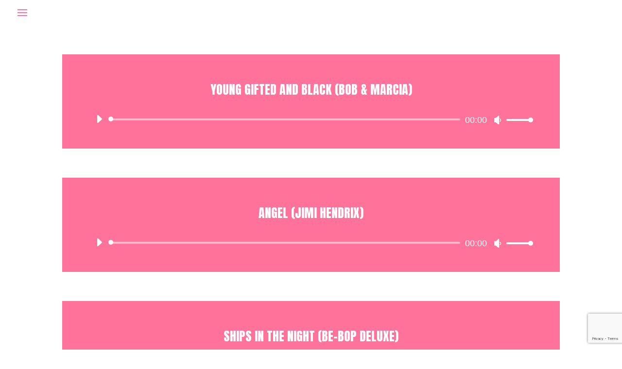

--- FILE ---
content_type: text/html; charset=utf-8
request_url: https://www.google.com/recaptcha/api2/anchor?ar=1&k=6LdBDoElAAAAAPulgVG4O1sr5iy19r4Rj3lY2_wF&co=aHR0cHM6Ly93d3cuam9ua3V0bmVyLmNvbTo0NDM.&hl=en&v=PoyoqOPhxBO7pBk68S4YbpHZ&size=invisible&anchor-ms=20000&execute-ms=30000&cb=t6563ejg5y1h
body_size: 48816
content:
<!DOCTYPE HTML><html dir="ltr" lang="en"><head><meta http-equiv="Content-Type" content="text/html; charset=UTF-8">
<meta http-equiv="X-UA-Compatible" content="IE=edge">
<title>reCAPTCHA</title>
<style type="text/css">
/* cyrillic-ext */
@font-face {
  font-family: 'Roboto';
  font-style: normal;
  font-weight: 400;
  font-stretch: 100%;
  src: url(//fonts.gstatic.com/s/roboto/v48/KFO7CnqEu92Fr1ME7kSn66aGLdTylUAMa3GUBHMdazTgWw.woff2) format('woff2');
  unicode-range: U+0460-052F, U+1C80-1C8A, U+20B4, U+2DE0-2DFF, U+A640-A69F, U+FE2E-FE2F;
}
/* cyrillic */
@font-face {
  font-family: 'Roboto';
  font-style: normal;
  font-weight: 400;
  font-stretch: 100%;
  src: url(//fonts.gstatic.com/s/roboto/v48/KFO7CnqEu92Fr1ME7kSn66aGLdTylUAMa3iUBHMdazTgWw.woff2) format('woff2');
  unicode-range: U+0301, U+0400-045F, U+0490-0491, U+04B0-04B1, U+2116;
}
/* greek-ext */
@font-face {
  font-family: 'Roboto';
  font-style: normal;
  font-weight: 400;
  font-stretch: 100%;
  src: url(//fonts.gstatic.com/s/roboto/v48/KFO7CnqEu92Fr1ME7kSn66aGLdTylUAMa3CUBHMdazTgWw.woff2) format('woff2');
  unicode-range: U+1F00-1FFF;
}
/* greek */
@font-face {
  font-family: 'Roboto';
  font-style: normal;
  font-weight: 400;
  font-stretch: 100%;
  src: url(//fonts.gstatic.com/s/roboto/v48/KFO7CnqEu92Fr1ME7kSn66aGLdTylUAMa3-UBHMdazTgWw.woff2) format('woff2');
  unicode-range: U+0370-0377, U+037A-037F, U+0384-038A, U+038C, U+038E-03A1, U+03A3-03FF;
}
/* math */
@font-face {
  font-family: 'Roboto';
  font-style: normal;
  font-weight: 400;
  font-stretch: 100%;
  src: url(//fonts.gstatic.com/s/roboto/v48/KFO7CnqEu92Fr1ME7kSn66aGLdTylUAMawCUBHMdazTgWw.woff2) format('woff2');
  unicode-range: U+0302-0303, U+0305, U+0307-0308, U+0310, U+0312, U+0315, U+031A, U+0326-0327, U+032C, U+032F-0330, U+0332-0333, U+0338, U+033A, U+0346, U+034D, U+0391-03A1, U+03A3-03A9, U+03B1-03C9, U+03D1, U+03D5-03D6, U+03F0-03F1, U+03F4-03F5, U+2016-2017, U+2034-2038, U+203C, U+2040, U+2043, U+2047, U+2050, U+2057, U+205F, U+2070-2071, U+2074-208E, U+2090-209C, U+20D0-20DC, U+20E1, U+20E5-20EF, U+2100-2112, U+2114-2115, U+2117-2121, U+2123-214F, U+2190, U+2192, U+2194-21AE, U+21B0-21E5, U+21F1-21F2, U+21F4-2211, U+2213-2214, U+2216-22FF, U+2308-230B, U+2310, U+2319, U+231C-2321, U+2336-237A, U+237C, U+2395, U+239B-23B7, U+23D0, U+23DC-23E1, U+2474-2475, U+25AF, U+25B3, U+25B7, U+25BD, U+25C1, U+25CA, U+25CC, U+25FB, U+266D-266F, U+27C0-27FF, U+2900-2AFF, U+2B0E-2B11, U+2B30-2B4C, U+2BFE, U+3030, U+FF5B, U+FF5D, U+1D400-1D7FF, U+1EE00-1EEFF;
}
/* symbols */
@font-face {
  font-family: 'Roboto';
  font-style: normal;
  font-weight: 400;
  font-stretch: 100%;
  src: url(//fonts.gstatic.com/s/roboto/v48/KFO7CnqEu92Fr1ME7kSn66aGLdTylUAMaxKUBHMdazTgWw.woff2) format('woff2');
  unicode-range: U+0001-000C, U+000E-001F, U+007F-009F, U+20DD-20E0, U+20E2-20E4, U+2150-218F, U+2190, U+2192, U+2194-2199, U+21AF, U+21E6-21F0, U+21F3, U+2218-2219, U+2299, U+22C4-22C6, U+2300-243F, U+2440-244A, U+2460-24FF, U+25A0-27BF, U+2800-28FF, U+2921-2922, U+2981, U+29BF, U+29EB, U+2B00-2BFF, U+4DC0-4DFF, U+FFF9-FFFB, U+10140-1018E, U+10190-1019C, U+101A0, U+101D0-101FD, U+102E0-102FB, U+10E60-10E7E, U+1D2C0-1D2D3, U+1D2E0-1D37F, U+1F000-1F0FF, U+1F100-1F1AD, U+1F1E6-1F1FF, U+1F30D-1F30F, U+1F315, U+1F31C, U+1F31E, U+1F320-1F32C, U+1F336, U+1F378, U+1F37D, U+1F382, U+1F393-1F39F, U+1F3A7-1F3A8, U+1F3AC-1F3AF, U+1F3C2, U+1F3C4-1F3C6, U+1F3CA-1F3CE, U+1F3D4-1F3E0, U+1F3ED, U+1F3F1-1F3F3, U+1F3F5-1F3F7, U+1F408, U+1F415, U+1F41F, U+1F426, U+1F43F, U+1F441-1F442, U+1F444, U+1F446-1F449, U+1F44C-1F44E, U+1F453, U+1F46A, U+1F47D, U+1F4A3, U+1F4B0, U+1F4B3, U+1F4B9, U+1F4BB, U+1F4BF, U+1F4C8-1F4CB, U+1F4D6, U+1F4DA, U+1F4DF, U+1F4E3-1F4E6, U+1F4EA-1F4ED, U+1F4F7, U+1F4F9-1F4FB, U+1F4FD-1F4FE, U+1F503, U+1F507-1F50B, U+1F50D, U+1F512-1F513, U+1F53E-1F54A, U+1F54F-1F5FA, U+1F610, U+1F650-1F67F, U+1F687, U+1F68D, U+1F691, U+1F694, U+1F698, U+1F6AD, U+1F6B2, U+1F6B9-1F6BA, U+1F6BC, U+1F6C6-1F6CF, U+1F6D3-1F6D7, U+1F6E0-1F6EA, U+1F6F0-1F6F3, U+1F6F7-1F6FC, U+1F700-1F7FF, U+1F800-1F80B, U+1F810-1F847, U+1F850-1F859, U+1F860-1F887, U+1F890-1F8AD, U+1F8B0-1F8BB, U+1F8C0-1F8C1, U+1F900-1F90B, U+1F93B, U+1F946, U+1F984, U+1F996, U+1F9E9, U+1FA00-1FA6F, U+1FA70-1FA7C, U+1FA80-1FA89, U+1FA8F-1FAC6, U+1FACE-1FADC, U+1FADF-1FAE9, U+1FAF0-1FAF8, U+1FB00-1FBFF;
}
/* vietnamese */
@font-face {
  font-family: 'Roboto';
  font-style: normal;
  font-weight: 400;
  font-stretch: 100%;
  src: url(//fonts.gstatic.com/s/roboto/v48/KFO7CnqEu92Fr1ME7kSn66aGLdTylUAMa3OUBHMdazTgWw.woff2) format('woff2');
  unicode-range: U+0102-0103, U+0110-0111, U+0128-0129, U+0168-0169, U+01A0-01A1, U+01AF-01B0, U+0300-0301, U+0303-0304, U+0308-0309, U+0323, U+0329, U+1EA0-1EF9, U+20AB;
}
/* latin-ext */
@font-face {
  font-family: 'Roboto';
  font-style: normal;
  font-weight: 400;
  font-stretch: 100%;
  src: url(//fonts.gstatic.com/s/roboto/v48/KFO7CnqEu92Fr1ME7kSn66aGLdTylUAMa3KUBHMdazTgWw.woff2) format('woff2');
  unicode-range: U+0100-02BA, U+02BD-02C5, U+02C7-02CC, U+02CE-02D7, U+02DD-02FF, U+0304, U+0308, U+0329, U+1D00-1DBF, U+1E00-1E9F, U+1EF2-1EFF, U+2020, U+20A0-20AB, U+20AD-20C0, U+2113, U+2C60-2C7F, U+A720-A7FF;
}
/* latin */
@font-face {
  font-family: 'Roboto';
  font-style: normal;
  font-weight: 400;
  font-stretch: 100%;
  src: url(//fonts.gstatic.com/s/roboto/v48/KFO7CnqEu92Fr1ME7kSn66aGLdTylUAMa3yUBHMdazQ.woff2) format('woff2');
  unicode-range: U+0000-00FF, U+0131, U+0152-0153, U+02BB-02BC, U+02C6, U+02DA, U+02DC, U+0304, U+0308, U+0329, U+2000-206F, U+20AC, U+2122, U+2191, U+2193, U+2212, U+2215, U+FEFF, U+FFFD;
}
/* cyrillic-ext */
@font-face {
  font-family: 'Roboto';
  font-style: normal;
  font-weight: 500;
  font-stretch: 100%;
  src: url(//fonts.gstatic.com/s/roboto/v48/KFO7CnqEu92Fr1ME7kSn66aGLdTylUAMa3GUBHMdazTgWw.woff2) format('woff2');
  unicode-range: U+0460-052F, U+1C80-1C8A, U+20B4, U+2DE0-2DFF, U+A640-A69F, U+FE2E-FE2F;
}
/* cyrillic */
@font-face {
  font-family: 'Roboto';
  font-style: normal;
  font-weight: 500;
  font-stretch: 100%;
  src: url(//fonts.gstatic.com/s/roboto/v48/KFO7CnqEu92Fr1ME7kSn66aGLdTylUAMa3iUBHMdazTgWw.woff2) format('woff2');
  unicode-range: U+0301, U+0400-045F, U+0490-0491, U+04B0-04B1, U+2116;
}
/* greek-ext */
@font-face {
  font-family: 'Roboto';
  font-style: normal;
  font-weight: 500;
  font-stretch: 100%;
  src: url(//fonts.gstatic.com/s/roboto/v48/KFO7CnqEu92Fr1ME7kSn66aGLdTylUAMa3CUBHMdazTgWw.woff2) format('woff2');
  unicode-range: U+1F00-1FFF;
}
/* greek */
@font-face {
  font-family: 'Roboto';
  font-style: normal;
  font-weight: 500;
  font-stretch: 100%;
  src: url(//fonts.gstatic.com/s/roboto/v48/KFO7CnqEu92Fr1ME7kSn66aGLdTylUAMa3-UBHMdazTgWw.woff2) format('woff2');
  unicode-range: U+0370-0377, U+037A-037F, U+0384-038A, U+038C, U+038E-03A1, U+03A3-03FF;
}
/* math */
@font-face {
  font-family: 'Roboto';
  font-style: normal;
  font-weight: 500;
  font-stretch: 100%;
  src: url(//fonts.gstatic.com/s/roboto/v48/KFO7CnqEu92Fr1ME7kSn66aGLdTylUAMawCUBHMdazTgWw.woff2) format('woff2');
  unicode-range: U+0302-0303, U+0305, U+0307-0308, U+0310, U+0312, U+0315, U+031A, U+0326-0327, U+032C, U+032F-0330, U+0332-0333, U+0338, U+033A, U+0346, U+034D, U+0391-03A1, U+03A3-03A9, U+03B1-03C9, U+03D1, U+03D5-03D6, U+03F0-03F1, U+03F4-03F5, U+2016-2017, U+2034-2038, U+203C, U+2040, U+2043, U+2047, U+2050, U+2057, U+205F, U+2070-2071, U+2074-208E, U+2090-209C, U+20D0-20DC, U+20E1, U+20E5-20EF, U+2100-2112, U+2114-2115, U+2117-2121, U+2123-214F, U+2190, U+2192, U+2194-21AE, U+21B0-21E5, U+21F1-21F2, U+21F4-2211, U+2213-2214, U+2216-22FF, U+2308-230B, U+2310, U+2319, U+231C-2321, U+2336-237A, U+237C, U+2395, U+239B-23B7, U+23D0, U+23DC-23E1, U+2474-2475, U+25AF, U+25B3, U+25B7, U+25BD, U+25C1, U+25CA, U+25CC, U+25FB, U+266D-266F, U+27C0-27FF, U+2900-2AFF, U+2B0E-2B11, U+2B30-2B4C, U+2BFE, U+3030, U+FF5B, U+FF5D, U+1D400-1D7FF, U+1EE00-1EEFF;
}
/* symbols */
@font-face {
  font-family: 'Roboto';
  font-style: normal;
  font-weight: 500;
  font-stretch: 100%;
  src: url(//fonts.gstatic.com/s/roboto/v48/KFO7CnqEu92Fr1ME7kSn66aGLdTylUAMaxKUBHMdazTgWw.woff2) format('woff2');
  unicode-range: U+0001-000C, U+000E-001F, U+007F-009F, U+20DD-20E0, U+20E2-20E4, U+2150-218F, U+2190, U+2192, U+2194-2199, U+21AF, U+21E6-21F0, U+21F3, U+2218-2219, U+2299, U+22C4-22C6, U+2300-243F, U+2440-244A, U+2460-24FF, U+25A0-27BF, U+2800-28FF, U+2921-2922, U+2981, U+29BF, U+29EB, U+2B00-2BFF, U+4DC0-4DFF, U+FFF9-FFFB, U+10140-1018E, U+10190-1019C, U+101A0, U+101D0-101FD, U+102E0-102FB, U+10E60-10E7E, U+1D2C0-1D2D3, U+1D2E0-1D37F, U+1F000-1F0FF, U+1F100-1F1AD, U+1F1E6-1F1FF, U+1F30D-1F30F, U+1F315, U+1F31C, U+1F31E, U+1F320-1F32C, U+1F336, U+1F378, U+1F37D, U+1F382, U+1F393-1F39F, U+1F3A7-1F3A8, U+1F3AC-1F3AF, U+1F3C2, U+1F3C4-1F3C6, U+1F3CA-1F3CE, U+1F3D4-1F3E0, U+1F3ED, U+1F3F1-1F3F3, U+1F3F5-1F3F7, U+1F408, U+1F415, U+1F41F, U+1F426, U+1F43F, U+1F441-1F442, U+1F444, U+1F446-1F449, U+1F44C-1F44E, U+1F453, U+1F46A, U+1F47D, U+1F4A3, U+1F4B0, U+1F4B3, U+1F4B9, U+1F4BB, U+1F4BF, U+1F4C8-1F4CB, U+1F4D6, U+1F4DA, U+1F4DF, U+1F4E3-1F4E6, U+1F4EA-1F4ED, U+1F4F7, U+1F4F9-1F4FB, U+1F4FD-1F4FE, U+1F503, U+1F507-1F50B, U+1F50D, U+1F512-1F513, U+1F53E-1F54A, U+1F54F-1F5FA, U+1F610, U+1F650-1F67F, U+1F687, U+1F68D, U+1F691, U+1F694, U+1F698, U+1F6AD, U+1F6B2, U+1F6B9-1F6BA, U+1F6BC, U+1F6C6-1F6CF, U+1F6D3-1F6D7, U+1F6E0-1F6EA, U+1F6F0-1F6F3, U+1F6F7-1F6FC, U+1F700-1F7FF, U+1F800-1F80B, U+1F810-1F847, U+1F850-1F859, U+1F860-1F887, U+1F890-1F8AD, U+1F8B0-1F8BB, U+1F8C0-1F8C1, U+1F900-1F90B, U+1F93B, U+1F946, U+1F984, U+1F996, U+1F9E9, U+1FA00-1FA6F, U+1FA70-1FA7C, U+1FA80-1FA89, U+1FA8F-1FAC6, U+1FACE-1FADC, U+1FADF-1FAE9, U+1FAF0-1FAF8, U+1FB00-1FBFF;
}
/* vietnamese */
@font-face {
  font-family: 'Roboto';
  font-style: normal;
  font-weight: 500;
  font-stretch: 100%;
  src: url(//fonts.gstatic.com/s/roboto/v48/KFO7CnqEu92Fr1ME7kSn66aGLdTylUAMa3OUBHMdazTgWw.woff2) format('woff2');
  unicode-range: U+0102-0103, U+0110-0111, U+0128-0129, U+0168-0169, U+01A0-01A1, U+01AF-01B0, U+0300-0301, U+0303-0304, U+0308-0309, U+0323, U+0329, U+1EA0-1EF9, U+20AB;
}
/* latin-ext */
@font-face {
  font-family: 'Roboto';
  font-style: normal;
  font-weight: 500;
  font-stretch: 100%;
  src: url(//fonts.gstatic.com/s/roboto/v48/KFO7CnqEu92Fr1ME7kSn66aGLdTylUAMa3KUBHMdazTgWw.woff2) format('woff2');
  unicode-range: U+0100-02BA, U+02BD-02C5, U+02C7-02CC, U+02CE-02D7, U+02DD-02FF, U+0304, U+0308, U+0329, U+1D00-1DBF, U+1E00-1E9F, U+1EF2-1EFF, U+2020, U+20A0-20AB, U+20AD-20C0, U+2113, U+2C60-2C7F, U+A720-A7FF;
}
/* latin */
@font-face {
  font-family: 'Roboto';
  font-style: normal;
  font-weight: 500;
  font-stretch: 100%;
  src: url(//fonts.gstatic.com/s/roboto/v48/KFO7CnqEu92Fr1ME7kSn66aGLdTylUAMa3yUBHMdazQ.woff2) format('woff2');
  unicode-range: U+0000-00FF, U+0131, U+0152-0153, U+02BB-02BC, U+02C6, U+02DA, U+02DC, U+0304, U+0308, U+0329, U+2000-206F, U+20AC, U+2122, U+2191, U+2193, U+2212, U+2215, U+FEFF, U+FFFD;
}
/* cyrillic-ext */
@font-face {
  font-family: 'Roboto';
  font-style: normal;
  font-weight: 900;
  font-stretch: 100%;
  src: url(//fonts.gstatic.com/s/roboto/v48/KFO7CnqEu92Fr1ME7kSn66aGLdTylUAMa3GUBHMdazTgWw.woff2) format('woff2');
  unicode-range: U+0460-052F, U+1C80-1C8A, U+20B4, U+2DE0-2DFF, U+A640-A69F, U+FE2E-FE2F;
}
/* cyrillic */
@font-face {
  font-family: 'Roboto';
  font-style: normal;
  font-weight: 900;
  font-stretch: 100%;
  src: url(//fonts.gstatic.com/s/roboto/v48/KFO7CnqEu92Fr1ME7kSn66aGLdTylUAMa3iUBHMdazTgWw.woff2) format('woff2');
  unicode-range: U+0301, U+0400-045F, U+0490-0491, U+04B0-04B1, U+2116;
}
/* greek-ext */
@font-face {
  font-family: 'Roboto';
  font-style: normal;
  font-weight: 900;
  font-stretch: 100%;
  src: url(//fonts.gstatic.com/s/roboto/v48/KFO7CnqEu92Fr1ME7kSn66aGLdTylUAMa3CUBHMdazTgWw.woff2) format('woff2');
  unicode-range: U+1F00-1FFF;
}
/* greek */
@font-face {
  font-family: 'Roboto';
  font-style: normal;
  font-weight: 900;
  font-stretch: 100%;
  src: url(//fonts.gstatic.com/s/roboto/v48/KFO7CnqEu92Fr1ME7kSn66aGLdTylUAMa3-UBHMdazTgWw.woff2) format('woff2');
  unicode-range: U+0370-0377, U+037A-037F, U+0384-038A, U+038C, U+038E-03A1, U+03A3-03FF;
}
/* math */
@font-face {
  font-family: 'Roboto';
  font-style: normal;
  font-weight: 900;
  font-stretch: 100%;
  src: url(//fonts.gstatic.com/s/roboto/v48/KFO7CnqEu92Fr1ME7kSn66aGLdTylUAMawCUBHMdazTgWw.woff2) format('woff2');
  unicode-range: U+0302-0303, U+0305, U+0307-0308, U+0310, U+0312, U+0315, U+031A, U+0326-0327, U+032C, U+032F-0330, U+0332-0333, U+0338, U+033A, U+0346, U+034D, U+0391-03A1, U+03A3-03A9, U+03B1-03C9, U+03D1, U+03D5-03D6, U+03F0-03F1, U+03F4-03F5, U+2016-2017, U+2034-2038, U+203C, U+2040, U+2043, U+2047, U+2050, U+2057, U+205F, U+2070-2071, U+2074-208E, U+2090-209C, U+20D0-20DC, U+20E1, U+20E5-20EF, U+2100-2112, U+2114-2115, U+2117-2121, U+2123-214F, U+2190, U+2192, U+2194-21AE, U+21B0-21E5, U+21F1-21F2, U+21F4-2211, U+2213-2214, U+2216-22FF, U+2308-230B, U+2310, U+2319, U+231C-2321, U+2336-237A, U+237C, U+2395, U+239B-23B7, U+23D0, U+23DC-23E1, U+2474-2475, U+25AF, U+25B3, U+25B7, U+25BD, U+25C1, U+25CA, U+25CC, U+25FB, U+266D-266F, U+27C0-27FF, U+2900-2AFF, U+2B0E-2B11, U+2B30-2B4C, U+2BFE, U+3030, U+FF5B, U+FF5D, U+1D400-1D7FF, U+1EE00-1EEFF;
}
/* symbols */
@font-face {
  font-family: 'Roboto';
  font-style: normal;
  font-weight: 900;
  font-stretch: 100%;
  src: url(//fonts.gstatic.com/s/roboto/v48/KFO7CnqEu92Fr1ME7kSn66aGLdTylUAMaxKUBHMdazTgWw.woff2) format('woff2');
  unicode-range: U+0001-000C, U+000E-001F, U+007F-009F, U+20DD-20E0, U+20E2-20E4, U+2150-218F, U+2190, U+2192, U+2194-2199, U+21AF, U+21E6-21F0, U+21F3, U+2218-2219, U+2299, U+22C4-22C6, U+2300-243F, U+2440-244A, U+2460-24FF, U+25A0-27BF, U+2800-28FF, U+2921-2922, U+2981, U+29BF, U+29EB, U+2B00-2BFF, U+4DC0-4DFF, U+FFF9-FFFB, U+10140-1018E, U+10190-1019C, U+101A0, U+101D0-101FD, U+102E0-102FB, U+10E60-10E7E, U+1D2C0-1D2D3, U+1D2E0-1D37F, U+1F000-1F0FF, U+1F100-1F1AD, U+1F1E6-1F1FF, U+1F30D-1F30F, U+1F315, U+1F31C, U+1F31E, U+1F320-1F32C, U+1F336, U+1F378, U+1F37D, U+1F382, U+1F393-1F39F, U+1F3A7-1F3A8, U+1F3AC-1F3AF, U+1F3C2, U+1F3C4-1F3C6, U+1F3CA-1F3CE, U+1F3D4-1F3E0, U+1F3ED, U+1F3F1-1F3F3, U+1F3F5-1F3F7, U+1F408, U+1F415, U+1F41F, U+1F426, U+1F43F, U+1F441-1F442, U+1F444, U+1F446-1F449, U+1F44C-1F44E, U+1F453, U+1F46A, U+1F47D, U+1F4A3, U+1F4B0, U+1F4B3, U+1F4B9, U+1F4BB, U+1F4BF, U+1F4C8-1F4CB, U+1F4D6, U+1F4DA, U+1F4DF, U+1F4E3-1F4E6, U+1F4EA-1F4ED, U+1F4F7, U+1F4F9-1F4FB, U+1F4FD-1F4FE, U+1F503, U+1F507-1F50B, U+1F50D, U+1F512-1F513, U+1F53E-1F54A, U+1F54F-1F5FA, U+1F610, U+1F650-1F67F, U+1F687, U+1F68D, U+1F691, U+1F694, U+1F698, U+1F6AD, U+1F6B2, U+1F6B9-1F6BA, U+1F6BC, U+1F6C6-1F6CF, U+1F6D3-1F6D7, U+1F6E0-1F6EA, U+1F6F0-1F6F3, U+1F6F7-1F6FC, U+1F700-1F7FF, U+1F800-1F80B, U+1F810-1F847, U+1F850-1F859, U+1F860-1F887, U+1F890-1F8AD, U+1F8B0-1F8BB, U+1F8C0-1F8C1, U+1F900-1F90B, U+1F93B, U+1F946, U+1F984, U+1F996, U+1F9E9, U+1FA00-1FA6F, U+1FA70-1FA7C, U+1FA80-1FA89, U+1FA8F-1FAC6, U+1FACE-1FADC, U+1FADF-1FAE9, U+1FAF0-1FAF8, U+1FB00-1FBFF;
}
/* vietnamese */
@font-face {
  font-family: 'Roboto';
  font-style: normal;
  font-weight: 900;
  font-stretch: 100%;
  src: url(//fonts.gstatic.com/s/roboto/v48/KFO7CnqEu92Fr1ME7kSn66aGLdTylUAMa3OUBHMdazTgWw.woff2) format('woff2');
  unicode-range: U+0102-0103, U+0110-0111, U+0128-0129, U+0168-0169, U+01A0-01A1, U+01AF-01B0, U+0300-0301, U+0303-0304, U+0308-0309, U+0323, U+0329, U+1EA0-1EF9, U+20AB;
}
/* latin-ext */
@font-face {
  font-family: 'Roboto';
  font-style: normal;
  font-weight: 900;
  font-stretch: 100%;
  src: url(//fonts.gstatic.com/s/roboto/v48/KFO7CnqEu92Fr1ME7kSn66aGLdTylUAMa3KUBHMdazTgWw.woff2) format('woff2');
  unicode-range: U+0100-02BA, U+02BD-02C5, U+02C7-02CC, U+02CE-02D7, U+02DD-02FF, U+0304, U+0308, U+0329, U+1D00-1DBF, U+1E00-1E9F, U+1EF2-1EFF, U+2020, U+20A0-20AB, U+20AD-20C0, U+2113, U+2C60-2C7F, U+A720-A7FF;
}
/* latin */
@font-face {
  font-family: 'Roboto';
  font-style: normal;
  font-weight: 900;
  font-stretch: 100%;
  src: url(//fonts.gstatic.com/s/roboto/v48/KFO7CnqEu92Fr1ME7kSn66aGLdTylUAMa3yUBHMdazQ.woff2) format('woff2');
  unicode-range: U+0000-00FF, U+0131, U+0152-0153, U+02BB-02BC, U+02C6, U+02DA, U+02DC, U+0304, U+0308, U+0329, U+2000-206F, U+20AC, U+2122, U+2191, U+2193, U+2212, U+2215, U+FEFF, U+FFFD;
}

</style>
<link rel="stylesheet" type="text/css" href="https://www.gstatic.com/recaptcha/releases/PoyoqOPhxBO7pBk68S4YbpHZ/styles__ltr.css">
<script nonce="r7k1qe7vKsG5zxp7z5xPEA" type="text/javascript">window['__recaptcha_api'] = 'https://www.google.com/recaptcha/api2/';</script>
<script type="text/javascript" src="https://www.gstatic.com/recaptcha/releases/PoyoqOPhxBO7pBk68S4YbpHZ/recaptcha__en.js" nonce="r7k1qe7vKsG5zxp7z5xPEA">
      
    </script></head>
<body><div id="rc-anchor-alert" class="rc-anchor-alert"></div>
<input type="hidden" id="recaptcha-token" value="[base64]">
<script type="text/javascript" nonce="r7k1qe7vKsG5zxp7z5xPEA">
      recaptcha.anchor.Main.init("[\x22ainput\x22,[\x22bgdata\x22,\x22\x22,\[base64]/[base64]/MjU1Ong/[base64]/[base64]/[base64]/[base64]/[base64]/[base64]/[base64]/[base64]/[base64]/[base64]/[base64]/[base64]/[base64]/[base64]/[base64]\\u003d\x22,\[base64]\\u003d\x22,\[base64]/woFLRTUCwoHDrWzCsypEU8KScsKzwrDCicOIw60iwoLCk8Khw7MbQhp3ESZewoVTw47DusO5fMKEJCfCjcKFwpPDpMObLMOAT8OeFMKWQMK8aAPDlBjCqzHDkE3CksOnDwzDhl3Dr8K9w4ERwqjDiQNAwq/DsMOXQ8KvflFBUk0nw4lPU8KNwqzDnGVTD8KjwoAjw5QiDXzCgXdfe28RADvCj2tXagfDmzDDk3xow5/DnVFVw4jCv8KlQ2VFwp3CmMKow5Fow4N9w7RUQMOnwqzCoQbDmlfCnVVdw6TDqkrDl8Ktwpcuwrk/esKWwq7CnMO+wptzw4k4w4jDgBvCpCFSSD3CkcOVw5HCrsKLKcOIw67DhmbDicOLVMKcFnsbw5XCpcOeL08jU8K2QjkrwrU+wqo0wrAJWsOHE07CocKFw7wKRsKdeilww6AewofCrxF1Y8OwB0rCscKNOHDCgcOANDNNwrFyw4gAc8KUw7bCuMOnLcOZbSc/w7LDg8ORw4odKMKEwp0hw4HDoB5pQsOTfzzDkMOhTwrDkmfCoHLCv8K5wp/[base64]/CmzLCsC1mAMKICUV2BBguwppzQcOMw6cHW8K/YxkoamLDvhbClMKyDxfCrAQ8B8KrJUrDq8OdJVnDq8OJQcOwKhguw6LDoMOidQzCkMOqf3jDrVs1wqVbwrpjwqAuwp4jwqI1e3zDm1nDuMODOB0IMCHCqsKowrk6H0PCvcOpUB3CuQ3DocKOI8KFGcK0CMO3w5NUwqvDm2bCkhzDliI/w7rCjMKQTQxOw51uasO9cMOSw7JTD8OyN35LXmNhwpkwGw/[base64]/wrkWw5YYwrDDpl9dQcKcG8KyeHfCkCs6wpvDlsK0wqYdwo9yTMKYw7tvw7MIwqcAQcKrw7nDjcKcBcKzGH/CoCtMwo3CrCbDssKdwrQfNcK6w6DCohEsBnTDhwJKK1HDu2djw7HCgsOYw69Wdhk/[base64]/DokrCuMOkwoZudVPDp8K0wpDCjsOhw7gAX8OZUBXCiMKASRp4wqElZS9ac8OeIMKhM1zDuQcTc2vCml1pw75dK0DDnsOXAsOAwp3DuznCosOew5bCoMKJFxsowrDCvcKvwrhSwoV2BMKtDcOpdMOiw5V1wqzDgBrCtMOpQR/Ct27Du8OzZhjDvsK3RMOzw5rDucOgwqkewphaZC7DqsOSJwU+wrnCiE7CkgLDmxEfGTN3wpvDp1MwC0/Dj27DoMOKdRVSw6ZjVyg4dMOBc8O4PUXCl3jDhsOqw4IywoZWUXRyw4AWw7vCpA/CkWEEWcOsBWIjwrFxYcKLEsOsw6zCkB9PwqsLw6nCh1LDlkLDo8OlOgLDu3rCjVlHwrkvQzTCkcKawo8fTMO7w4TDmHjCkkjCokJTUcO2L8O7VcO0WAUlPiZIwocrw4/[base64]/DpzvDosO6dsORHDHClcOXdxfCicKMw4tLwrvCrMO9wqQtDzjCvMKmQBMnw7bCqyB6w5TDnU9TWWEEw6B3wopmQcOWJW3CqX/Dj8OdwpfChDxnw5HDr8K2w67Cp8O3fsObW0TCqMK4wrHCtcO9w7J3wpLCuCMvVUFfw43Di8KEDj9iCMKbw7JtZmfChcOJKGzCgW5wwqUQwqdow7hPPjQcw4rDgMKFZjHDlhM2wozCnB1fQcK4w4DCqsKXw51/w498esORCF7CmQLDoGYVKcOQwoMtw4jDvyhKw5VBZsKDw4fCisKlIw/DpH94wpbCt0ZswoN6QEDDvATDgsKCw7/Cs2fCgD3Dj1Anb8O4wqjDicKEwqzCpHsWw6vDuMOQQQ/CvsOQw5PChsO1fT8Nwo7CtAwrPkgDw5/DusOew4zClG9RClTDkQfDl8K/LMKFEnIuwrDDiMKBFsONwrdjw5k+w6jCk3HDrUNCLF3Du8K+TcOvwoIew7fDg0bDsWEUw7TCmnbCkcO+BnZqAQZvQH3Dp1lRwpvDj2vDl8Ogw5nDqhfDkcOrZcKVwobCiMOFI8KKOD3DqCwde8OtcW/[base64]/DiyfDm27DmcOoPDhTVCY+wqnDmn4ww5jCsMOSw7hXwqnDosOhWG5cw65ywplxecKpBmLClmTCsMKCOVlQJBfDv8KifjjCkEk2w6kcw4wlCA5gPkXCtsKFSH3ClcKVasKwd8OdwoJLa8KiblxZw63DoWzDjCA/[base64]/DmFLDpQ0Nw4FAwrvDujnDtcKNUMO+wrbCicKmwrAUcjDDiRRWw4VRw4xtwr5hwrlqK8K3QADClcKDw5bCksO6SH1Rw6dSRRVbw7rDpFvCsncvXMO3IEfDglfDpcKJw5TDlSIMwp/CucK2wqwyW8Kbw7zDpR7Chg3DmiQ9w7fDtVfDhiwSKcODScKsworDiifChBrDo8KCwq8Jwq59J8Kpw7A2w7cLZMKtwrokCcO4EHBwHcO0K8OlUgxvwoUQwp7CgcOiwqZ5wprCuy7DjSZqbh7CqQLDh8K0w4l9wp3DtBbCoCsawr/CnMKAw7LClVULwqrDhkjCkMKbZMKAw7LDpcK5wp7Dm0ZrwqEEworCqMKoRsKdwprCl2MrNVYuFcKJwqERWQcWwq5jRcKtw6nCsMONESrDucOhUMOOeMKjGksMw5TCqMKxKynCi8KPHFHCksKjRMKiwooiODjChcKpwoPDpcOdWMK6w5gZw5d/GiI4AnRJw43CjsOIQnxCL8O1w43Dh8OjwqB/w5vDnVBxHcKbw51icj/[base64]/fcKLw5Vww63CnghowpYDFWbDkTdbw4ISYj1ARU3CvMK/wrrCu8OWfzYEwrnCqU00RcOSGw9wwp5xwq/CmVDDph/DiXHDocOuw45OwqpiwqfCiMO1XMONeiLCnsKHwqYewpwSw7lXwrt2w4okwphLw5Q8DGFYw7ogGlYRQR/CoWc5w7nDlcK3w77CusK6VcO8HMOow7FTwqR+bEzCqwYXPlogwonDoC0jwr/Dp8O3w69oBzJWwojCkcKfYHTDgcK8AsK8IA7CsGhGKWHCnsOsTURWWsKfCnbDlcKTIsKgey3DljUfw7nCm8K4QsOVw4DClwDCrsKRFU/[base64]/DjsKcBzPDisKSwpYgwp8DTMOGd1PDssKkwpvDrsO3w73Dg2oUw5PDujcGwpgsWCLCgcOuFi9eQA0eO8OKaMOfAmZYFsKzw7bDk3N1wqkEHE/Ci0RUw7zCl1TDsMKqAElzw5TCs1lSw6bCgT8VPnHCgjHDn0fCusKIw77DhMOOcWfDujzDisOACzZNw5TCinpdwrcMFsK7PsOoVy50wo1tRcKGKkBGwrMMwq/DqMKHPsOGUSnCsVPCl3vCvHbDmcKRw6PDscOXw6I+N8O7fSNZXnkxMD/CgV/CvyfCvVjDtV5ZJcKGLsKPw7TClh3DuCPDj8K2bCXDo8KIDcOFwqzDhMKeSMOFCsKow485BFppw6vDjmLCkMKZw5jCihXCnlrDkQh4w7XDqMOswrBPJ8KXwq3CuWjDt8OpE1vCqcOrw6oxBQxfHcKdbGZIw6B+QMOSwo/CgsKeA8Kjw7DDpsKRwrzDmDQzwrppwohcwprDu8ODUTXChVbCuMKxXxY6wr9Ewq5RHcK4eDk2wpTCpcOIw70TLQQlfMKnbcKYVMK/[base64]/VjstN2bDuMOkdcKFM3AzTUvDv8OxD3oNMGMOwoRtw4gePMOqwoECw4/DvCMiSH3CtcKpw70PwqcIAi4cw6nDgsKMFcKheiDCp8KKwo3DmMOxw7zDisOvw7rCq2TDucOIwr4BwpzDlMKYGXLDtSNLf8O/wo/Ct8Obw5lew65hDcO9w7pOQMKkYcOFwp3DrB9XwoXDmMOUUcOEwo4vJgAnwq59wqrDsMOpwq7Cqg7ClcO6bwPDs8OTwpXCtmYxw4sXwpFhSMOEw40HwqvCuQ80QD9ewo/[base64]/RSfCksKGTkLCtMOAwoxKHTo2AXfDq1HDtcKOw5vDicOXCsOtw45Vw5bDjsKSfsOjYMOyXmFMw5kNH8O5wpQyw7XCjFHDp8K2E8KIw7jChEDDvz/DvcKdeSduwoIxKATDrlHDmC3CoMK+FSZPwrvDuQnCkcO6w7/[base64]/Dg27DpntbBXVQX2lBw4J0esOtw6V2w7vDq1gKUH7DkgkZw6Mqw4o6w5nDtWbDni0Tw63CtFUvwoPDnAfDp2hGwolbw6QHw6YcZ3HDpcKGesO+w4fChsOLwphNwoZNcjEFUzZmWVHCrgREccOWwqrChg05Ax/[base64]/w6htwq/CiiTCgRhjRxXCvMOXw5lVEBvCtmPDjcKaWVzDkgo3OhbDngPDnsOTw74pTDlFFsKuw5/Ct0R0wpfCp8O/w54xwrt2w68LwqU9L8KnwpjCmsOBw6YMFA4ybMKTdjvCksK4AsK1w7YKw40Aw7MAGgkGwrzDssORwqDDsQk2w7BawrFDw4sWw4/Cml7CqiTDo8Kof1bCm8OwfCnCu8K3P3DDicO6bX9vIXJ8wobDjhMGwq8ow4Rxw5Qhw7FQKwfCl30EP8Oow4vCiMOzTMKZUzzDvHJ3w58HwovCtsOQR1xBw7zDvMKre0LCgMKKwqzCljLDicKjwrMjG8K6w4FPVhjDlMK6w4TDny/CtQTDq8OkOCfCncOAVVTDiMKdw61mwqzCriRJwqXCkl/Du27DvMOQw7/[base64]/K0V6w5YOwrLDtSg5w43CocK9wpjCtMOLw6lILV1QHMOKfMKTw57Cu8KXKQXDn8Kow6JYdcKcwrtGw7gnw7nCk8OVM8KUPm1wVMKHNALClcK2cVJ/wqxKwpZydcKSWMOSXUlvw4cYwr/CiMOaYnDDkcK5wpHCumgqR8Kae0wiZMOlKBHCpMOFVcOcT8KZLw7CpinCn8K/[base64]/DpQTCpGc8w6PCgcKWw7A1wojCiXYhLMOLX2Anw4ZhB8KpIz7CjsKiPxLDq1UvwpFnY8KpA8OMw7s/RsKuTHvDnhBdw6UPwrcsCS0TacOkXMKwwrsSfMKAG8K4f2UXw7fDigDDiMOMwolkCzgyKAFEw5PClMO9wpTCgsOABD/DmjRALsKxw4Q/I8Ocw4nDtEomw6LCkcORLjB8w7YDEcO6cMKCwqlxPgjDlWdGT8O4GlfCnMKvBcOeRnXDlG/DrcOkUiUyw452wp/CsC/[base64]/[base64]/OgLCv8KDwo3DhsKTwq94AMOVw6TDvzwwGsKlwp4qSHRmWsO0wrJwPj5vw4YmwpNhwqHDksK0wo9Hwqt6w4zCvAZZXMKZwr/Cn8KHw7bDnwzDm8KNMU8Bw7c4M8KKw4VINEnCvxfCtXApw6PDpTrDnw/Cl8KmbMOQwrFDworCqlfCskHDmsK/KADDnsO1UcK+w6HDhlVHdn/[base64]/DqcKgGy/CkiVaw5fDlcK0woHDkcKswqYzw78dwrrDmsKSw7TDpMKtP8KBSBXDqsKfF8KsUkbDl8KnM13CmsOYQXHCn8KqaMOXa8OWwrILw7QWwrtawrfDuxXCkcOKUsK6wq/Dh1TDsj4vGgPCvG8NemvCoGXCi0TDgW7DhcKzw5Eyw7rDl8Oxwq4Uw4odWHoRwoAGLsOXT8KzIcKuwo4FwrU2w7/CkDPDh8KrTsO+w7bCkMO1w5pOT0bCijnCksOQwrnDsCYfWyxYwoxQBcKdw6VUScO+wr1owrVWUMO+awtFwqXDhcKUNcO1w71GZQLCqSvCpT3DoVotVR/Cq1vDmMOocUMKw61hwpbCvWlYaxstY8KuHCXCnsOXJ8Oiw5BtYcOCwosrw4TDsMOmw7wJw6gNwpBFVcK2wrA5CmfCiThAwpVhw6jCosOdEy0ZasOSKXzDh13CgydbVhAVw4Mkwp/Cpl3Cvx7Dm0Yuw5TDqWfCgElIwqVWwpbCti/Cj8KYw75jInA3CcKEw7nDvcOAwrHDhsO4wp/Cq38AdcOnw4F5w4zDrsKRDktlwoHDsE8/R8Kpw7LCpsO1P8O/[base64]/CoHTCqMKJwpXDs8O4AMKWYMOhGFPDtEVmZcOlw6zDlMKkwoHCmcK0w759w7xIw5DDkMK5Z8KXwp/CrUHCpMKEJWLDscO5wqAzCxvCvsKKD8OwHcK3w7jCvcKtTjnCu1zClsKew5E5wrZIw5NnWGp4OT9Jw4fCoRLDq1hvaGoXwpY2fwx/[base64]/[base64]/[base64]/DuyoHK8KzwoXCncKqw7w6ZsONAMOLwqfClMK1MG3DmsO0wqMTwr1iw57DtsOFcELClcKAMsOpwojCtMODwqIywpAXKw7DkMK1VVbCuhfCjwwfakZUX8O3w7DCtm1/LnPDj8O+CcOIEMO+ER4SYEUVIAHCjWbDq8KVw5TCn8K/wq5/w6fDuxXCux3CkTjCo8Oow5vCusOUwoccwq88HQdZQX5xw6DCmh3DkzDDkBTChMKzYSZmAAlxwo0Bw7ZSSsKOwoVmTkvCp8KHw6XClMKDV8KCYcKlw5XCtcKxw4bDiyHCucOAwozDn8KxGUtowqDCrMOVwo/Dgih6w53DjMKfw4LCrAASw68yEsK0TCTCusOkw68MScONG3TDmm5kCEpaXMKqw78fHjfDq3nCvSlvOQ5vSDfCmMOGwqnCl0rCpQ8GUAd3woIjFXM0w7PCmsKMwqZ2wqx+w67CicK9wqs5w7UfwqPDjSXCiT/[base64]/R2IgKiJ/[base64]/DuMKuCw1pdsO3M8KYPcKwwrbDgmfCuQTCtxk/wo/DtlLDtEU+XMKrw5nDoMO4w47DgMOGwprCmsOHbsKywp3Dt1XDoBrDtMOMQsKBHMKiAC5Ew5bDi1nDrsO7MMONTcKZMQU6R8KUYsOKZRXDvThfBMKYw73DqcKiw4XDojAKw6wTw4IZw7Flw6HCoxTDlhQPw7XCnVjCicOOek8rw6V/wrs8wpUhQMKmwqILQsKuwo/ChsOyXMKkKHNFw7bCl8OGOwxQX0HCiMK5wo/Cs3nDrUHCkcKGDmvDs8Odw4/DsTw3d8OLwossTWlNbcOmwpzClhHDrXM1wrNmYMKqYBNhwoPCrcO6Z3oWQyfDtcK6OyXCuwLCgMOCccO0YzgxwohlBcKxwoXClhlYDcOAaMKHHELCkcOHwrRGwpTCnFPDj8OZwrNddXM7w6/Dl8Ouwq9sw5V1Z8OMSzxMwo/DgcKJJ3jDsDTDpwZyZcO2w7UBO8OZWHpXw5PDiQ5uesK2VsOAwprDhsOJCsK4wrPDhVLDv8OBBnQkeRY+C1jDpCTDpcKiMcKKQMOZZnnDvUwzbgYZOMOYw6gQw5TDuRQtGE5fOcO2wox6S0xuThRiw7tKwqouNGZ7OsKww6N5wqM3SyR/[base64]/[base64]/[base64]/DqScgw7nClsKLwpM/w4rCiznCg8OgwrTCjsKOwqkQOxrCvnRQf8OgXsOudcKNI8OHQsOew7Z7JCXDk8KtdMOmfCpUDMKOw4ZLw6PCr8Ovwpg2w4/Dr8OPwqvDimtQeyBsaDJFRR7DvcOTw7LCn8OZRgxqLDfCjsKwJEtPw45bWX5kw4c9Fx9vL8KLw4/CoxUvVMOEc8OHX8Oow5VXw4/Cuhs+w6/Dt8O4fcKuPsK/BcOPwo4RbRLCtkvCoMK3cMO7OhvDm2E2CDlmwogAw4rDkcKlw4tcQ8KUwpwsw5nCvCZuwonCvgTDncOTXSFhwr5kLWtOw5bDiWDDu8K4C8KpUhUJcsO/wpfCvTrDnsK3VsK0w7fCimzDuUUkK8KiP0vDk8KuwoEww7LDomrDkXB0w79/USbDkMKTLMOWw7XDpCl6bCtARcKaZMKeNgvCv8OvPsKOw5Zvf8KJw5RzTsKXwootWRTDpcOgw5nDsMO4w5R+DjZgwprDmAwFV2TCmgIkwpNtwp/Do2hYwoEFNxxww50SwpXDncKyw73Dgj1PwpcqNcKsw7UDMsOwwr/DocKOOcKgwq8zZwQxw6bDicK0fRjDo8Oxw4Z8w4jCgUcswo0WdMKJwoPCk8KdC8KgGS/[base64]/w7DCnHXDscOWTkI8wqhQwoHCiErDvMOww7/[base64]/[base64]/CqlnDt8K8Z8KVw7R/eGMfw6E1Bg43ccKhXWEmwrrDkwJbwqtFT8KBERcOAMOew7PDtcOBwpDDosKJZsOLwrIwQsKcwo/DncOtwo/[base64]/CMKaw4/[base64]/DoMOCCXU0f8OGwrfCrjfDi8OtdkEqwpLCmMKNFcOrR07CrcORw4PDksKiwq/Dj3xhw6VaRQ1fw6dQVQ0WLn7Dl8OJB2TCsmPClVTDkMOpLWXCvsKYEhjCmW/CgVlFIsO9w7LDqUDDmQ0MRHrCs1fDpcOZw6BkJlBVTsOHAMOUwonClsOJelHDujLDicOfJMOewo3DscK4f2/Dn1PDjxhCwpTCqsOtAcO3fTpgcm7CpMKCMcOdLMKfMHTCocOLDcK9WDrDgSDDqcOBBcK/wrNQwo/CvsO7w5HDhkg+PnHDl0k5wqjCkcKuSMKlwqvCsB3Dv8OEw6nDhcK7N2zCt8OkGlsVw5E/[base64]/[base64]/DtcOWYcKWwp9/QGHCmcOiS8O5UMO8L8OkwrnCoQDCosKgw4TCjnxlMEokw71/SArCqcKSAW5zAH9aw7Naw7DClMO0IzLCh8OvCVnDqsOEw6PCrkTDrsKQQMKdbMKUwp9JwoYBwojDtAPClmzCpcOMw5d5Q0soecKjwrrDsmTDgsKEMjvDkUEQwqnDp8OfwocewqbCiMO0wprDgzTDsFIjTU/ClgMvJcKJV8ORw5cPXcOKZsOPB3wZw5jChsOFTT7CosKTwrgccXDDmMOvw5tiwrYtL8OMDMK1FkjCp1V+d8Kvw4DDlVdWCMOlAsOSw4UZZsORwpAmGCEPwpA8PFDCs8KLw4pAOCrDum8TFDrDrGlYKcOdwonCnzE7w5/DnsKuw5sOA8KNw6PDssOnEsOzw6HCgSTDkAsTVcKTwrEBw7tcLcK0wpYRYsKNwqPCm21MGwzDszg5YltSw5TCh1HChMKTw4DDm1JxO8KFRCbCswvCiRTDlFrCvUjDpsO/w77DkgEkw5FKJMKfwr/CpHDDmsOGcsOHwr/DnH8DNUrDp8OWw6jDvxQhGGjDm8K3aMKgw7V8wq7DpMKNfUXCjz7DvRzDuMKEwrzDulpJe8OiCcODIcKxwo9Swq3CpRHDksOkw4gBCsKueMKbQMKSWMKkw6dfw6Fywp52UsOpw73Di8KFw6dDwqrDocKnw4t6wrsnwpAHw6TDhFtuw6ASw7fDrsKNwp3DoDHCsF3CjA/DgSzDn8OJwobCi8Oawr9oGAMYKE13f1TCgAnDoMO3w47Cq8KERsKrw4JtMRjCn0spbBzDi0loU8OwK8KzDwjCkmTDmArCm1TCnzzCv8O3J1hsw7/[base64]/Do37DoBovSsObw63CrkbDsAc+wqfDpsKjw4LCrMK4JHTCgsKUwrwOw5DCrcO3w7TDikXClMKzwq/[base64]/w4DCj8OrPB4WLmjCr8OeeMOvwqcrD8KyO2vDlsOUGcOmDTPDlUvCuMO2w6bClkLCp8KCKMOYw5nCjT1KCRDCkAQ7w4zDq8KHZsKdUsKpGcOtw7vCvUrDlMOGwpPCl8OuJlM8w5/[base64]/LRhYwoPDj8KOwq3Cp8KdwqLDtsKsw6U0TE4jVsKlw5EVU0h1QWBVLFTDoMKswosGVMK1w4Q4WMKgW0bCsQDDt8OvwpnDh0Maw5/[base64]/TsO5wp7DlS4Zw63CsT1swo8ew4U8w7PDp8OmwqDDsVnCglnDuMO2agLDqAHDg8OGD0Vmw6tjw57Du8KOw4tYGTLCmMOHFhJAE0UkHsOcwq1awopNLhh2w4JwwqbDv8Ohw7XDiMOkwrFGd8Kjw6ZZw7PDiMOdw7pfT8OyGx/DqMOFw5RcBMKzwrfCgsOCVMKJw4Uow7Vdw4ZKwpvDmsKKw7skw5bCql7DkUI+w73DpVjDqT5KflPClXDDpsOVw5DCk1XCjMK2w4/CoQDDo8OaecKcw7/DisKwRB94wqbDgMOnZhrDql1+w5jDuSw6w7MVdEfCrwM6w7YJEBzDuhTCuTPCrlFmM18LOsOew5JBXsKzOATDnMOmwpTDhMO0RsOMR8KGwoTDgCfCn8O0SnEOw4PDuj/DvsK/[base64]/DiTjDoRzCl8OZw7h+w6JYw6Ynw6nClMO+wozChQoGw7tzcC7DnsKVw5g2QkQ0J2N3czzCp8K0dHdCPAdNR8OMMcOVL8KYdxPDs8OSOxfDkMKUJcKCw4vDijNfNBAEwo4mQcOCwpLChgVnDcKBLC/DgMKUwpJbw6ogE8OZFzLDgBnCkH4Mw4gNw6/[base64]/wpDCnMKqw7AdXX7Dt8KvKhMpXMKOacOxdzLDksO8AcK1JBYgccONT0DCpMO4w4PCgMOzIATCicO+w5DDhMOpOA1/[base64]/CmcKvYzR/BE3CkznDjiEtZWh6w6h/woZ6D8O9w5TCkcKBbXk5wr14chXCkcOEwp8Uwo8jwoTDg1rCtMKwOTzCuCM2f8KyZRzDpzkFaMKdwqV3PFR4RcO9w4JuP8KcF8OIMkNsLn7CocOHY8OjPQzCtcKFFBjDgl/CphACwrPDvlk0EcOCwqHCvSMxXxRvwqvDg8KwOAAiJcKJTcKgw7DDvEbDkMK1aMODw6NSwpTCssKiwrnDl2LDq2bCucOqw4LCq2rCkUrCrMO3w7Iyw5o6wp1iYwIhw6TDnsK5w7A3wrHDjsOQBsOlwo5UG8Oaw6IRJH/[base64]/DscObw4XCj8OMYMODw5TCl1c1aMOfwrnDjMOeHUHDsnZ6LsKfJzFIw6zDlsKTRhjDoikvb8Klw754TG4wSSzDjsOnw7ZHEcOLF1HCiy7DpcK3w4tuwrYOwr/CvHbDu0pqwqHCnsOsw7l6MsOSCcOYJwPCgMKgFHU/wqhOHnQ8aU3Ci8KjwrACdXZCSsO3wrPCoFXCicKZw5lmw4Zmw7TDisKCJU0eccOWDDLCiCDDmsOrw4hWAn/CscODTm7DucK2wr4Rw6h1woZZCnvCqsONM8KjR8KXV0tzwo3Dhkd/MjXCn01hLsKCMBV0wrzCp8KwGDTDhsKQIMKcw6rCt8ODFMOiwqc4wq7Cq8KQNsOqw7rCpMKWXsKdGlzCthXCnQwkTcKCw4/DhcOcw4dIw4ZBK8OPw45BOWnDg1tkHcOpLcKnVTs2w6xJcMOMUMOgwrrCtcKWw4RHMxXDqcO6woPCjA/DpgrDtsOxSsKOwqzDkXzDkEXDr2bCulokwpIfUMKlw7TCsMOowpsxwq3Dv8OJVyBKw6NbIMOpWGZ5w557w7/DhnYDeXPCqmrCgsKVwrgdZ8OIwr9rw484w43Ch8KmAlIEwpDCilxNLsKmAMO/A8ONwqbDmHEif8Krw7/Cg8OxGVRBw53DscKNwqZHdcOpw6LCsT86UnrDqyXCscOqw4g/w6rDvMKEwpHDsTPDnmbCgy/DpMOJwqtLw48ocMKVwqlIaBgwXMKCDUFWDcKawqRZw7HCnC3DkEjDk2rDrcKkwpLCpmLDh8KmwrzDin3DlsOpw5LCpx8iw4MNw4V/[base64]/DoAfCs8KawrwlQljCgwFuRDHDrFoiwprDhDRkw7PDlsO2ZXHDhsOew7PDqGJJI09iwpkNNH/CvUs6wpbDtcOnwonDjxLDtMOJdkvCllDCgwpQGh4nw60JRsOQHcKSw4/ChgTDn3HDsFh8cWElwro4MMKNwqZww4cKQ10dMsOeYnjChMOOQHgBworDmVbCj03DjRfCgkViZlsyw75sw4nDqWHCglPDrsO3wrEywpzCkmYIBwpEwq/ComFMImF1AhPCkcOCw7U/[base64]/Cl2zDkks4wrMZw73DosOkGWInw4/DtsOtw5IQZH3DhcKUQcOqTMOTH8KIwpFmKFg7w4pRw6bDh0bCocKMeMKXw6DDr8KSw5PCjhF9dRtyw4hEJcKUw4gsOgnCpB3CicONw7PDusKkw5XDjsOkLkHDnMOhwo3CgnzCl8O6Kk7CpcOOwo/DhnHClTANw4ouw5TCtsKVcH59c3/ClMKAw6bCgMKMX8KnTsODM8Orc8KJG8KcUSTCmVBAL8KYw5vDhMKawp3DhnobCsOOw4fDicKrGnMgwoDDq8KHEmbCpU4dWg7CugQhNcOcYTzCqSkgViDCm8KLBW7Cvl02w6xFIMOyIMKEwpfDucKLwrJfwo3DiA7Ct8Kjw4jChHgHwq/[base64]/[base64]/Cj8O6clTCo8KRRcKhw5A5w5syL8OcA8OnDMKtw6MPQsOSUxfDkVZcT3YjwofDh0Y8w7nDmsKETMOWVsOzwo/Co8OdcWzDvcOZLkEsw5HCuMOgKcK7D3HDlcKffi3Cp8KXwp1tw5F0wqjDgcKJbU92KcODc17ComJGA8KZGA/[base64]/CqcKtw7TDkD0Ww7Mxw43DtcOgw4MqNAbCssKLW8O1w74jw7PCk8KeGsK3b1Bmw7wVOWk9woDDkQ3DtD7CnMOrwrUrME/CscKmCMOowqBAAETDusKWFsKSw5/CsMOXbMKeBBcfTcOYCGMQwpbCh8KwS8Oiw78eJMOrLEM4U11Wwr9LaMK7w6LCtXPChybDrmIvwozCgMODw73Cj8OlRMKJZT54wrsnw4U2ccKUwos/Jy9KwqlRZxU/HsOVwpfCn8OrbcOMwqnDqxXDuDLCoSLChBlsUcKYw7EWwpkPw5YvwoJlwp/CkA7DkGBaHR9vZ2vDgcO3bMOdf3jCqcKrwqlNIAcjPsOYwps7ISoswrEIAMKpwp87Ag/CtEvCqMKGw4hiZsKHdsOhwrfCpMKkwoEJCsOFf8O2ecOcw5s7WcOZF1Z9HsKIPgzDkcOtw6pFTMO6FjnDgcKhwq3Dq8KBwpVKZ0JWExBDwq/[base64]/CuMONdyFywrQ5wr5rw6hWTggcwqwtwojCoQHDhsKzG24qHcOiPT8kwqx7f2MDACgSZ1RYScKTUsOgTcOUNFrCoBLDtihnwrofCSs6w67Cq8OWw5vDjcOufH7DmyJcwp1Sw65rb8K9eF/[base64]/ClRvCv8KcG8KQKUzCkMOfAsKiwrFFBHNWNsKbwotfw5fCqzl2wovDqsKVMsKTwrUvwpgfe8OmEx3CicKUK8KMJS5ow43Cp8OvOcOlw6odwq4pQRRAw4DDngU8PcKZAMKnWEUaw6ZOw7zCucOsf8O/woVYYMOjd8KMHghDwpDClcK+DMKsPsKxecOyZ8ODecKdOm9fO8KCwpcAw7fChcOEw41HJgbChcOUw57DtwBVDTEtwrjCgkILwqXDqXDDksKvwrwTVinCtcKkBQ/DocKdcW/Ckk3CuU1ub8KFw43DuMKNwqlJLsOgdcKQwpY3w5DCsWBHTcOOTMOvbi4qw6fDhypNwq0bNcKaGMOWP0HDumAEP8OuwrHCkxrCq8OFQ8O/[base64]/DoMK2wpTCgH1bwpNuw7VOwqRUwqHCj25ow6xxWG7DnsO6TCvCnUXDvsKLIcOCw41bw7UYP8OPworDlMOQEmHCtz8ELxTDkz5+wrg5w6fCmFV8M1TCpxsiJsOyEHp/woYMIHRfw6LDvMKOPhZqwr92w5p/w4YSZMOwd8O7wofCoMK5wo3CscKiw45Hwp7DvzVOwrzDlTjCusKHeRLCimjCr8OYLcO2eCgZw4opw5lQOzHCqAlnwptWw4gqJl8ZLcOlPcOwF8K/SsOnwr9Yw7jCnMK5KCfCs35Zw4w+VMKSworCggNjczfCoUTDinszw6/CqQ9xd8OHIGXCmXfCoWdnWzHDj8Ozw6BhKsKrLcKswqJDwp8kw5YmDEYtwr7DtsKkw7TCpUZEw4PDhBAqai1sBcKIwoPClm7CvGoDwrDDrz45bHIfKsOqPWDCiMKWwr/DnMKGaUDCoghvFcK3woIfXFLCl8Oxwp9bBGMoM8Kxw7nCgw3DicOpw6Q6PyPCi0xiw4Z+woFtCcOCOwjDu3zDs8O4wr84wp92JBPDu8KMV3PCu8OEw7TCi8KsRQFiScKgwpbDi0QSXhUmw5RQXF7CmW/Dnz4ZVsK5w40Tw5nDu0PDkUfDpAjCiHnDjwzDqcK+CsKiXzFDw5UjSGt/w7Yowr0/UMKobRYAVQYzHBAZw63CvmnDkFrCvsOcw70RwrYHw6nDiMKpw412VsOgwqLDoMOXPi7DnVjDm8Osw6MrwoAqwodsDHfDtl1Rw6VNdzvCk8OfJMOYYD3CukQ6EsOEwrkANmpGEMKAwpXDhiFsw5XDq8Kfw4bCncO8HQdrTsKRwqPDocKOdQnCtsONw6XCsDjCo8OVwp/[base64]/Dh8KvDMK9w7PCg8KBH8OewpPConXDuFzDsgbDkhQ5e8K8H8OITzPDmcObFl8Ew4nCjRPCiGsmw5vDvsKcw6QLwp/CkMOAKsK6O8KCKMO2wqczG3jDuC9HcjPCiMOacAM+L8KFwpkzwogkaMO8w6pawq5vwohNQcOgJ8O/w6RJbQBYw7xVw4PCj8KgacORez3Cj8KXw5Emw4fDgMKZA8OXw5TCucOhwpA9wqzCoMO8GxXDqW0swrbDucOsUVdOdMOtFFXCrMKowpxewrPDusORwr43wqbDtltSw7UqwpQ0wrNQQg/Ck2vCl0rCkk7Cs8ObdQjCmGtORsKidDzCisOew4VKCjE/Iit3bcKXw6fDrMK4bW3Dky5MJHciI2fCrx4IbAoXHhAgX8OXFX3DvMK0JcKNwpDCi8KRTWUhFD/CjsOGJcKFw5vDsQfDlhzDu8O2wqTCunxNGsK0w6TCvzXDgzTCr8O3woXCmcO3TUUoNSvDnEg3fz5HcsOmwrHCrFVYZ1JlZC/Cu8KJa8OoYcOTAcKmPMO0wrxANy7ClcOlGHnDnsKbw5sKDMOEw5QpwrLCjW9dwp/DjEo6MMOJbcOfWsOmQkXCkVjDpilxw7/DuxvCtkZxKwPDu8O1FcO4a2zDkU1nasKCwoE8cR7CvxEIw41Mw6PDnsOEwpsgHnrCi0DDvhYrw6/[base64]/DnHEUB8OFw5nChWBOw7DCiyFPbmTCuk/DvRpOw4BjO8KCTQx2wpgAFE1ZwoHCuBTDncOjw51IHcOcLcOHOsKTw4wRI8Kaw53Di8O7X8KAw5HCuMOfPlTDjsKgw5w6XUzCsC/DuS88FsOAT1U8w7nClV7Cl8ObN2XCj0dXw5xMwo3CmsKRwoTCssKXbiHCoHPCj8KJw5LCvsKjfMOBw4wFwqzChMKPdkwmez0LOsKwwqvCgDTDk1vCrwgpwo4nw6zCqsOdCMOFPAzCr11KcMK6wpPDtGgrXF0Dw5bCpUlXwoR+EDLCoxfDhyVYE8K6w4/DqcKPw4gPXHLDtMOHwqXCuMOBFMKPWcObQMOiw5bCkUTCvyPDhcOdS8KzOh7DqQlZBMOPwqkXRsOhw68cWcK/[base64]/w65RZlM0wqrClMK9wq/[base64]/[base64]/DkcOLBSMawokHw4c2aRoocV8oVRVTB8KBF8O5WsKhwo3DpB/Cg8OJwqJFbE0uPkXCkS4qw7PDqcK3w5/ChnYgwoLDph5pw6rDmAB6w50NasKBwoh0AMKxw7kWUD0dw7/DnDdvPTNyZ8KJw40daxIWYcK9FAXCgMO2NVLDsMKNAMORe1jDv8KXwqZIIcKIwrduwozCtC9/w6TCqCXDqh7DgsObw5LCigA7V8Omw59XbhPChMOtVEg/wpALJ8OYEjtiasKnwqFjYMO0w5nDkGLDssK7w4Yswr5LAcOHwpV9YXI7fQBfw4kZcgfDiiIow5fDocKrZ2I3XMKCD8K4CCIEwq/Do3AkTjFBRsKQwpHDnB8wwrBTwqZkSw7DjQvCkcK/HcO9wpzDs8OZw4TDucOZCELCrcKdHGnCpsOnwpkfwq/DiMKdw4FcXMOpw559w7M6w57Di1kiwrFKSMO3w5tWGsOswqPCp8O6w6FqwoPDlsOYA8OHw4VOw77CvQ8ifsOTw5Yxwr7CoHfCgDrDiWg5w6hIRS7DiUTDgTpNwozDkMOqNR9gw4lXGHbCmMOuw6HCuB/[base64]/CoMOtSn3ChsKHYsKBwqPCp8Ofw5rCmsK2woB+w6ggwqpdw7LDv3/ClirDhnHDqcKbw7/Dtyx2wpJHNMKNe8KORsOvwp3CssO6UsK6wo4oLjR7esK7McOJwq8cwoYZIMKiwpwcYwtTw5BxBsK5wrQxw5DDnUF5UivDu8OvwqTCusOyHyjDnsOowolowokrw71YPsO5bzdtJcOcS8K1BMOdCCnCvncfw57Dn0FSw6ttwrdbw5vCtFc/MMO5woLCkkk0w5nDnEXCm8KjClHDpMO5c2RdekUhOsKUwrXDhVnCp8OOw7HDomfDm8OCcjTDhSBVwqV9w55SwoXCnMK8wr8LFsKpShTCuh/CuQvDnDjDvFlkwoXDi8OVCTA0wrAefsKiw5MiecO3GG1XT8KtNcOhRcKtwq3CvF/DtwsgJ8KpPR7DvsOdw4XDsUM7wq9JFMKlNsO/wq/CnBZYw4TCv1Icw6LDtcK3woDDrsKjwrjCpXjClzN7w7rDiT/ChMKPORoiw5fDscOKI1fCrMKbw7kGD2LDjiDCosKzwoLDjRUtwo/DrRLDoMOJw6sKwoI7w47DjR8uQ8Krw7rDs3c7M8Ojb8KhKzLDv8KvbhzCkMKfw7EbwpcWGzHCi8OgwrELEMO7woQtXMKQeMK1A8K1O3dswoxGwqFGwoLDqlTDthPCnMOSwpXCsMK5FcKKw63CmDbDmMOEG8O/dUE5OwMCfsK5wqjChx4tw6TCgkvCiCfCmRlfwo/Dq8KAw4dDNmkBw5PClEPDvMKuI14Sw7tcbcK9w7IzwrBRw6nDkEPDrFBYw70Twp4Sw5bChcO1w7LDksKMw5U3BMKfw67Ch37CnsOPS1bCjVjCs8KnNRvCl8K6aCjDn8OWwrFqGnkhwqzDpk02U8OuCcObwo/[base64]\x22],null,[\x22conf\x22,null,\x226LdBDoElAAAAAPulgVG4O1sr5iy19r4Rj3lY2_wF\x22,0,null,null,null,1,[21,125,63,73,95,87,41,43,42,83,102,105,109,121],[1017145,739],0,null,null,null,null,0,null,0,null,700,1,null,0,\[base64]/76lBhnEnQkZnOKMAhmv8xEZ\x22,0,0,null,null,1,null,0,0,null,null,null,0],\x22https://www.jonkutner.com:443\x22,null,[3,1,1],null,null,null,1,3600,[\x22https://www.google.com/intl/en/policies/privacy/\x22,\x22https://www.google.com/intl/en/policies/terms/\x22],\x22LbF1TMyP6HgD2xx8rfazkZuzsqG8hpViK7yrGqAnWPs\\u003d\x22,1,0,null,1,1769371862502,0,0,[60,56,65,132,103],null,[55,162],\x22RC-AsExWW0_cI1L0Q\x22,null,null,null,null,null,\x220dAFcWeA68JRwW6iOSjPHh6lvs9gmdOJQ4eHunx9j400vHGMaqjoF_5CM5Oy8THPUs-z8kf-srv4EZveIRovxJtw5-Qo02AtPqYQ\x22,1769454662393]");
    </script></body></html>

--- FILE ---
content_type: text/css
request_url: https://www.jonkutner.com/wp-content/et-cache/global/et-divi-customizer-global.min.css?ver=1764916558
body_size: 2032
content:
body,.et_pb_column_1_2 .et_quote_content blockquote cite,.et_pb_column_1_2 .et_link_content a.et_link_main_url,.et_pb_column_1_3 .et_quote_content blockquote cite,.et_pb_column_3_8 .et_quote_content blockquote cite,.et_pb_column_1_4 .et_quote_content blockquote cite,.et_pb_blog_grid .et_quote_content blockquote cite,.et_pb_column_1_3 .et_link_content a.et_link_main_url,.et_pb_column_3_8 .et_link_content a.et_link_main_url,.et_pb_column_1_4 .et_link_content a.et_link_main_url,.et_pb_blog_grid .et_link_content a.et_link_main_url,body .et_pb_bg_layout_light .et_pb_post p,body .et_pb_bg_layout_dark .et_pb_post p{font-size:14px}.et_pb_slide_content,.et_pb_best_value{font-size:15px}h1,h2,h3,h4,h5,h6{color:#11d4f4}#et_search_icon:hover,.mobile_menu_bar:before,.mobile_menu_bar:after,.et_toggle_slide_menu:after,.et-social-icon a:hover,.et_pb_sum,.et_pb_pricing li a,.et_pb_pricing_table_button,.et_overlay:before,.entry-summary p.price ins,.et_pb_member_social_links a:hover,.et_pb_widget li a:hover,.et_pb_filterable_portfolio .et_pb_portfolio_filters li a.active,.et_pb_filterable_portfolio .et_pb_portofolio_pagination ul li a.active,.et_pb_gallery .et_pb_gallery_pagination ul li a.active,.wp-pagenavi span.current,.wp-pagenavi a:hover,.nav-single a,.tagged_as a,.posted_in a{color:#ff739b}.et_pb_contact_submit,.et_password_protected_form .et_submit_button,.et_pb_bg_layout_light .et_pb_newsletter_button,.comment-reply-link,.form-submit .et_pb_button,.et_pb_bg_layout_light .et_pb_promo_button,.et_pb_bg_layout_light .et_pb_more_button,.et_pb_contact p input[type="checkbox"]:checked+label i:before,.et_pb_bg_layout_light.et_pb_module.et_pb_button{color:#ff739b}.footer-widget h4{color:#ff739b}.et-search-form,.nav li ul,.et_mobile_menu,.footer-widget li:before,.et_pb_pricing li:before,blockquote{border-color:#ff739b}.et_pb_counter_amount,.et_pb_featured_table .et_pb_pricing_heading,.et_quote_content,.et_link_content,.et_audio_content,.et_pb_post_slider.et_pb_bg_layout_dark,.et_slide_in_menu_container,.et_pb_contact p input[type="radio"]:checked+label i:before{background-color:#ff739b}a{color:#ff739b}#main-header,#main-header .nav li ul,.et-search-form,#main-header .et_mobile_menu{background-color:rgba(26,26,26,0)}.et_secondary_nav_enabled #page-container #top-header{background-color:#ff739b!important}#et-secondary-nav li ul{background-color:#ff739b}#main-footer .footer-widget h4,#main-footer .widget_block h1,#main-footer .widget_block h2,#main-footer .widget_block h3,#main-footer .widget_block h4,#main-footer .widget_block h5,#main-footer .widget_block h6{color:#ff739b}.footer-widget li:before{border-color:#ff739b}#main-header{box-shadow:none}.et-fixed-header#main-header{box-shadow:none!important}body .et_pb_button{background-color:#ff739b;border-width:0px!important;border-radius:0px;font-weight:normal;font-style:normal;text-transform:uppercase;text-decoration:none;}body.et_pb_button_helper_class .et_pb_button,body.et_pb_button_helper_class .et_pb_module.et_pb_button{color:#ffffff}body .et_pb_bg_layout_light.et_pb_button:hover,body .et_pb_bg_layout_light .et_pb_button:hover,body .et_pb_button:hover{color:#ffffff!important;background-color:#11d4f4;border-radius:0px}h1,h2,h3,h4,h5,h6,.et_quote_content blockquote p,.et_pb_slide_description .et_pb_slide_title{font-weight:normal;font-style:normal;text-transform:uppercase;text-decoration:none}body.home-posts #left-area .et_pb_post .post-meta,body.archive #left-area .et_pb_post .post-meta,body.search #left-area .et_pb_post .post-meta,body.single #left-area .et_pb_post .post-meta{letter-spacing:2px}body.home-posts #left-area .et_pb_post .post-meta,body.archive #left-area .et_pb_post .post-meta,body.search #left-area .et_pb_post .post-meta,body.single #left-area .et_pb_post .post-meta{font-weight:normal;font-style:normal;text-transform:uppercase;text-decoration:none}body.home-posts #left-area .et_pb_post h2,body.archive #left-area .et_pb_post h2,body.search #left-area .et_pb_post h2,body.single .et_post_meta_wrapper h1{font-weight:normal;font-style:normal;text-transform:uppercase;text-decoration:none}.et_slide_menu_top{display:none}body #page-container .et_slide_in_menu_container{background:#0079dd}.et_slide_in_menu_container,.et_slide_in_menu_container .et-search-field,.et_slide_in_menu_container a,.et_slide_in_menu_container #et-info span{font-weight:normal;font-style:normal;text-transform:uppercase;text-decoration:none}.et_header_style_slide .et_slide_in_menu_container .et_mobile_menu li a{font-size:24px}@media only screen and (min-width:981px){.et_header_style_left #et-top-navigation,.et_header_style_split #et-top-navigation{padding:20px 0 0 0}.et_header_style_left #et-top-navigation nav>ul>li>a,.et_header_style_split #et-top-navigation nav>ul>li>a{padding-bottom:20px}.et_header_style_split .centered-inline-logo-wrap{width:40px;margin:-40px 0}.et_header_style_split .centered-inline-logo-wrap #logo{max-height:40px}.et_pb_svg_logo.et_header_style_split .centered-inline-logo-wrap #logo{height:40px}.et_header_style_centered #top-menu>li>a{padding-bottom:7px}.et_header_style_slide #et-top-navigation,.et_header_style_fullscreen #et-top-navigation{padding:11px 0 11px 0!important}.et_header_style_centered #main-header .logo_container{height:40px}#logo{max-height:30%}.et_pb_svg_logo #logo{height:30%}.et_header_style_centered.et_hide_primary_logo #main-header:not(.et-fixed-header) .logo_container,.et_header_style_centered.et_hide_fixed_logo #main-header.et-fixed-header .logo_container{height:7.2px}.et_fixed_nav #page-container .et-fixed-header#top-header{background-color:#ff739b!important}.et_fixed_nav #page-container .et-fixed-header#top-header #et-secondary-nav li ul{background-color:#ff739b}}@media only screen and (min-width:1350px){.et_pb_row{padding:27px 0}.et_pb_section{padding:54px 0}.single.et_pb_pagebuilder_layout.et_full_width_page .et_post_meta_wrapper{padding-top:81px}.et_pb_fullwidth_section{padding:0}}	h1,h2,h3,h4,h5,h6{font-family:'Anton',Helvetica,Arial,Lucida,sans-serif}body,input,textarea,select{font-family:'DM Sans',Helvetica,Arial,Lucida,sans-serif}.et_pb_button{font-family:'Anton',Helvetica,Arial,Lucida,sans-serif}.et_slide_in_menu_container,.et_slide_in_menu_container .et-search-field{font-family:'Bebas Neue',display}.et_pb_contact_field textarea.et_pb_contact_message{min-height:100px;display:block}#et-top-navigation{float:left;padding-left:0!important}.et_pb_slide_menu_active header#main-header,.et_pb_slide_menu_active #page-container{left:320px!important}.et_pb_slide_menu_active .et_slide_in_menu_container.et_pb_slide_menu_opened{right:auto!important;left:0!important}body.et_pb_slide_menu_active{overflow-x:hidden!important}#logo{float:right}.et_slide_in_menu_container{left:-320px;-webkit-transition:left 0.8s cubic-bezier(0.77,0,0.175,1),margin-top 0.4s ease-in-out!important;-moz-transition:left 0.8s cubic-bezier(0.77,0,0.175,1),margin-top 0.4s ease-in-out!important;transition:left 0.8s cubic-bezier(0.77,0,0.175,1),margin-top 0.4s ease-in-out!important}#sidebar{display:none}#main-content .container:before{background:none}@media (min-width:981px){#left-area{width:100%;padding-right:0px!important}}.et_blog_grid_equal_height .column .et_pb_post{height:350px}.et_blog_grid_equal_height article{overflow:hidden}.et_pb_blog_grid .pagination>.alignleft a:before{content:'< Older Posts';visibility:visible}.et_pb_blog_grid .pagination>.alignleft a{visibility:collapse}.et_pb_blog_grid .pagination>.alignright a:before{content:'Newer Posts >';visibility:visible}.et_pb_blog_grid .pagination>.alignright a{visibility:collapse}.wp-pagenavi a,.wp-pagenavi span{text-decoration:none;border:0px solid #BFBFBF;padding:3px 5px;margin:2px}.et-pb-contact-message p{font-size:16px;line-height:1.7em;color:#ffffff;text-align:center;font-weight:bold;padding:30px!important;border-radius:10px}